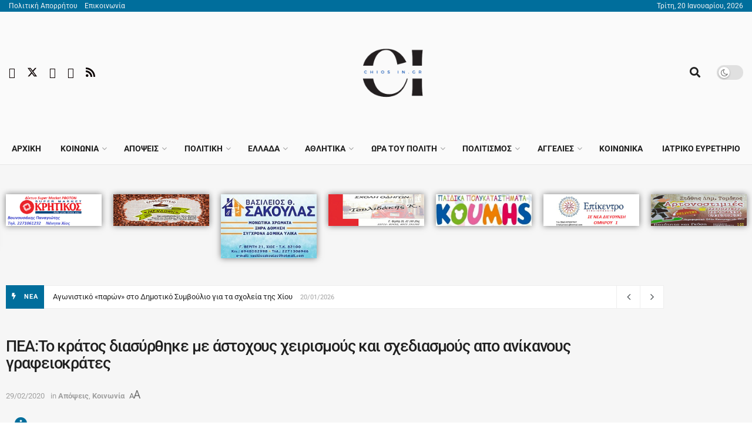

--- FILE ---
content_type: text/html; charset=utf-8
request_url: https://www.google.com/recaptcha/api2/aframe
body_size: 265
content:
<!DOCTYPE HTML><html><head><meta http-equiv="content-type" content="text/html; charset=UTF-8"></head><body><script nonce="10t0-vs6xM44Swl2H-gpZw">/** Anti-fraud and anti-abuse applications only. See google.com/recaptcha */ try{var clients={'sodar':'https://pagead2.googlesyndication.com/pagead/sodar?'};window.addEventListener("message",function(a){try{if(a.source===window.parent){var b=JSON.parse(a.data);var c=clients[b['id']];if(c){var d=document.createElement('img');d.src=c+b['params']+'&rc='+(localStorage.getItem("rc::a")?sessionStorage.getItem("rc::b"):"");window.document.body.appendChild(d);sessionStorage.setItem("rc::e",parseInt(sessionStorage.getItem("rc::e")||0)+1);localStorage.setItem("rc::h",'1768916257098');}}}catch(b){}});window.parent.postMessage("_grecaptcha_ready", "*");}catch(b){}</script></body></html>

--- FILE ---
content_type: text/css
request_url: https://chiosin.gr/wp-content/uploads/elementor/css/post-117300.css?ver=1768486575
body_size: 3519
content:
.elementor-widget-global  .jet-carousel__content .jet-carousel__item-title, .elementor-widget-global  .jet-carousel__content .jet-carousel__item-title a, .elementor-widget-global .jet-banner__title{font-family:var( --e-global-typography-text-font-family ), Sans-serif;font-weight:var( --e-global-typography-text-font-weight );}.elementor-widget-global  .jet-carousel__content .jet-carousel__item-text, .elementor-widget-global .jet-banner__text{font-family:var( --e-global-typography-text-font-family ), Sans-serif;font-weight:var( --e-global-typography-text-font-weight );}.elementor-widget-global .jet-carousel__content .jet-carousel__item-text{color:var( --e-global-color-text );}.elementor-widget-global .jet-banner__text{color:var( --e-global-color-text );}.elementor-widget-global  .jet-carousel__content .jet-carousel__item-button{font-family:var( --e-global-typography-accent-font-family ), Sans-serif;font-weight:var( --e-global-typography-accent-font-weight );}.elementor-widget-global .jet-carousel .jet-arrow{background-color:var( --e-global-color-primary );}.elementor-widget-global .jet-carousel .jet-arrow:hover{background-color:var( --e-global-color-primary );}.elementor-widget-global .jet-carousel .jet-slick-dots li span{background-color:var( --e-global-color-text );}.elementor-widget-global .jet-carousel .jet-slick-dots li span:hover{background-color:var( --e-global-color-primary );}.elementor-widget-global .jet-carousel .jet-slick-dots li.slick-active span{background-color:var( --e-global-color-accent );}.elementor-widget-global .jet-carousel__fraction-navigation span{font-family:var( --e-global-typography-text-font-family ), Sans-serif;font-weight:var( --e-global-typography-text-font-weight );}.elementor-117300 .elementor-element.elementor-global-117911 .jet-carousel__item-img{box-shadow:0px 0px 10px 0px rgba(0,0,0,0.5);}.elementor-117300 .elementor-element.elementor-global-117911 .jet-carousel__content{text-align:center;}.elementor-117300 .elementor-element.elementor-global-117911 .jet-carousel .jet-slick-dots{justify-content:center;}.elementor-117300 .elementor-element.elementor-global-117911 .jet-carousel .jet-slick-dots li{padding-left:5px;padding-right:5px;}.elementor-117300 .elementor-element.elementor-element-81929f8 > .elementor-widget-container{margin:0px 0px 0px 0px;}.elementor-117300 .elementor-element.elementor-element-81929f8 .jeg_post_title{font-family:"Roboto", Sans-serif;font-size:2.1vw;}.elementor-widget-icon.elementor-view-stacked .elementor-icon{background-color:var( --e-global-color-primary );}.elementor-widget-icon.elementor-view-framed .elementor-icon, .elementor-widget-icon.elementor-view-default .elementor-icon{color:var( --e-global-color-primary );border-color:var( --e-global-color-primary );}.elementor-widget-icon.elementor-view-framed .elementor-icon, .elementor-widget-icon.elementor-view-default .elementor-icon svg{fill:var( --e-global-color-primary );}.elementor-117300 .elementor-element.elementor-element-2edacc5{width:var( --container-widget-width, 5% );max-width:5%;--container-widget-width:5%;--container-widget-flex-grow:0;}.elementor-117300 .elementor-element.elementor-element-2edacc5 > .elementor-widget-container{margin:5px 5px 5px 0px;padding:0px 0px 0px 0px;}.elementor-117300 .elementor-element.elementor-element-2edacc5 .elementor-icon-wrapper{text-align:center;}.elementor-117300 .elementor-element.elementor-element-2edacc5.elementor-view-stacked .elementor-icon{background-color:#006E9C;}.elementor-117300 .elementor-element.elementor-element-2edacc5.elementor-view-framed .elementor-icon, .elementor-117300 .elementor-element.elementor-element-2edacc5.elementor-view-default .elementor-icon{color:#006E9C;border-color:#006E9C;}.elementor-117300 .elementor-element.elementor-element-2edacc5.elementor-view-framed .elementor-icon, .elementor-117300 .elementor-element.elementor-element-2edacc5.elementor-view-default .elementor-icon svg{fill:#006E9C;}.elementor-117300 .elementor-element.elementor-element-2edacc5 .elementor-icon{font-size:1.5em;}.elementor-117300 .elementor-element.elementor-element-2edacc5 .elementor-icon svg{height:1.5em;}.elementor-widget-heading .elementor-heading-title{font-family:var( --e-global-typography-primary-font-family ), Sans-serif;font-weight:var( --e-global-typography-primary-font-weight );color:var( --e-global-color-primary );}.elementor-117300 .elementor-element.elementor-element-7d3bca6{width:var( --container-widget-width, 95% );max-width:95%;--container-widget-width:95%;--container-widget-flex-grow:0;align-self:center;}.elementor-117300 .elementor-element.elementor-element-7d3bca6 > .elementor-widget-container{margin:5px 0px 5px 0px;}.elementor-117300 .elementor-element.elementor-element-7d3bca6 .elementor-heading-title{font-family:"Roboto", Sans-serif;font-size:0.8vw;font-weight:600;color:#000000;}.elementor-widget-divider{--divider-color:var( --e-global-color-secondary );}.elementor-widget-divider .elementor-divider__text{color:var( --e-global-color-secondary );font-family:var( --e-global-typography-secondary-font-family ), Sans-serif;font-weight:var( --e-global-typography-secondary-font-weight );}.elementor-widget-divider.elementor-view-stacked .elementor-icon{background-color:var( --e-global-color-secondary );}.elementor-widget-divider.elementor-view-framed .elementor-icon, .elementor-widget-divider.elementor-view-default .elementor-icon{color:var( --e-global-color-secondary );border-color:var( --e-global-color-secondary );}.elementor-widget-divider.elementor-view-framed .elementor-icon, .elementor-widget-divider.elementor-view-default .elementor-icon svg{fill:var( --e-global-color-secondary );}.elementor-117300 .elementor-element.elementor-element-3e8436e{--divider-border-style:solid;--divider-color:#00000061;--divider-border-width:1px;}.elementor-117300 .elementor-element.elementor-element-3e8436e .elementor-divider-separator{width:100%;}.elementor-117300 .elementor-element.elementor-element-3e8436e .elementor-divider{padding-block-start:15px;padding-block-end:15px;}.elementor-117300 .elementor-element.elementor-element-fad1357 > .elementor-container > .elementor-column > .elementor-widget-wrap{align-content:center;align-items:center;}.elementor-117300 .elementor-element.elementor-element-c0e56e2 > .elementor-widget-container{margin:020px 0px 0px 0px;}.elementor-117300 .elementor-element.elementor-element-1d4056c{transition:background 0.3s, border 0.3s, border-radius 0.3s, box-shadow 0.3s;}.elementor-117300 .elementor-element.elementor-element-1d4056c > .elementor-background-overlay{transition:background 0.3s, border-radius 0.3s, opacity 0.3s;}.elementor-bc-flex-widget .elementor-117300 .elementor-element.elementor-element-9541322.elementor-column .elementor-widget-wrap{align-items:center;}.elementor-117300 .elementor-element.elementor-element-9541322.elementor-column.elementor-element[data-element_type="column"] > .elementor-widget-wrap.elementor-element-populated{align-content:center;align-items:center;}.elementor-117300 .elementor-element.elementor-element-9541322.elementor-column > .elementor-widget-wrap{justify-content:center;}.elementor-117300 .elementor-element.elementor-element-8931747{--divider-border-style:solid;--divider-color:#00000029;--divider-border-width:1px;}.elementor-117300 .elementor-element.elementor-element-8931747 .elementor-divider-separator{width:100%;}.elementor-117300 .elementor-element.elementor-element-8931747 .elementor-divider{padding-block-start:15px;padding-block-end:15px;}.elementor-widget-image .widget-image-caption{color:var( --e-global-color-text );font-family:var( --e-global-typography-text-font-family ), Sans-serif;font-weight:var( --e-global-typography-text-font-weight );}.elementor-117300 .elementor-element.elementor-element-c82c9bc{width:var( --container-widget-width, 33% );max-width:33%;--container-widget-width:33%;--container-widget-flex-grow:0;}.elementor-117300 .elementor-element.elementor-element-c82c9bc img{width:100%;}.elementor-117300 .elementor-element.elementor-element-f5a4049{width:var( --container-widget-width, 33% );max-width:33%;--container-widget-width:33%;--container-widget-flex-grow:0;}.elementor-117300 .elementor-element.elementor-element-f5a4049 > .elementor-widget-container{margin:0px 8px 0px 8px;}.elementor-117300 .elementor-element.elementor-element-f5a4049 img{width:26vw;}.elementor-117300 .elementor-element.elementor-element-97309c0{width:var( --container-widget-width, 33% );max-width:33%;--container-widget-width:33%;--container-widget-flex-grow:0;}.elementor-117300 .elementor-element.elementor-element-97309c0 img{width:100%;}.elementor-117300 .elementor-element.elementor-element-318a3aa{--divider-border-style:solid;--divider-color:#00000029;--divider-border-width:1px;}.elementor-117300 .elementor-element.elementor-element-318a3aa .elementor-divider-separator{width:100%;}.elementor-117300 .elementor-element.elementor-element-318a3aa .elementor-divider{padding-block-start:15px;padding-block-end:15px;}.elementor-117300 .elementor-element.elementor-element-9064656{width:var( --container-widget-width, 33% );max-width:33%;--container-widget-width:33%;--container-widget-flex-grow:0;}.elementor-117300 .elementor-element.elementor-element-9064656 > .elementor-widget-container{margin:0px 8px 0px 0px;}.elementor-117300 .elementor-element.elementor-element-9064656 img{width:27vw;}.elementor-117300 .elementor-element.elementor-element-5aa03fa{width:var( --container-widget-width, 33% );max-width:33%;--container-widget-width:33%;--container-widget-flex-grow:0;}.elementor-117300 .elementor-element.elementor-element-5aa03fa > .elementor-widget-container{margin:0px 8px 0px 0px;}.elementor-117300 .elementor-element.elementor-element-5aa03fa img{width:27vw;}.elementor-117300 .elementor-element.elementor-element-d8361d5{--e-image-carousel-slides-to-show:1;width:var( --container-widget-width, 33% );max-width:33%;--container-widget-width:33%;--container-widget-flex-grow:0;}.elementor-117300 .elementor-element.elementor-element-d8361d5 > .elementor-widget-container{padding:10px 10px 10px 10px;}.elementor-117300 .elementor-element.elementor-element-e37175e{--divider-border-style:solid;--divider-color:#00000029;--divider-border-width:1px;}.elementor-117300 .elementor-element.elementor-element-e37175e .elementor-divider-separator{width:100%;}.elementor-117300 .elementor-element.elementor-element-e37175e .elementor-divider{padding-block-start:15px;padding-block-end:15px;}.elementor-117300 .elementor-element.elementor-element-207a8b1{--divider-border-style:solid;--divider-color:#00000029;--divider-border-width:1px;}.elementor-117300 .elementor-element.elementor-element-207a8b1 .elementor-divider-separator{width:100%;}.elementor-117300 .elementor-element.elementor-element-207a8b1 .elementor-divider{padding-block-start:15px;padding-block-end:15px;}.elementor-117300 .elementor-element.elementor-element-e0cce11{width:var( --container-widget-width, 33% );max-width:33%;--container-widget-width:33%;--container-widget-flex-grow:0;}.elementor-117300 .elementor-element.elementor-element-e0cce11 > .elementor-widget-container{margin:0px 8px 0px 8px;}.elementor-117300 .elementor-element.elementor-element-e0cce11 img{width:23vw;}.elementor-117300 .elementor-element.elementor-element-b97c934{width:var( --container-widget-width, 33% );max-width:33%;--container-widget-width:33%;--container-widget-flex-grow:0;}.elementor-117300 .elementor-element.elementor-element-b97c934 img{width:89%;}.elementor-117300 .elementor-element.elementor-element-e8d8a53{--e-image-carousel-slides-to-show:1;width:var( --container-widget-width, 33% );max-width:33%;--container-widget-width:33%;--container-widget-flex-grow:0;}.elementor-117300 .elementor-element.elementor-element-b687894{--divider-border-style:solid;--divider-color:#00000029;--divider-border-width:1px;}.elementor-117300 .elementor-element.elementor-element-b687894 .elementor-divider-separator{width:100%;}.elementor-117300 .elementor-element.elementor-element-b687894 .elementor-divider{padding-block-start:15px;padding-block-end:15px;}.elementor-117300 .elementor-element.elementor-element-7a3a5fa{--e-image-carousel-slides-to-show:1;width:var( --container-widget-width, 33% );max-width:33%;--container-widget-width:33%;--container-widget-flex-grow:0;}.elementor-117300 .elementor-element.elementor-element-02a4c03{--divider-border-style:solid;--divider-color:#00000029;--divider-border-width:1px;}.elementor-117300 .elementor-element.elementor-element-02a4c03 .elementor-divider-separator{width:100%;}.elementor-117300 .elementor-element.elementor-element-02a4c03 .elementor-divider{padding-block-start:15px;padding-block-end:15px;}.elementor-widget-global .elementor-slide-heading{font-family:var( --e-global-typography-primary-font-family ), Sans-serif;font-weight:var( --e-global-typography-primary-font-weight );}.elementor-widget-global .elementor-slide-description{font-family:var( --e-global-typography-secondary-font-family ), Sans-serif;font-weight:var( --e-global-typography-secondary-font-weight );}.elementor-widget-global .elementor-slide-button{font-family:var( --e-global-typography-accent-font-family ), Sans-serif;font-weight:var( --e-global-typography-accent-font-weight );}.elementor-117300 .elementor-element.elementor-global-117990 .elementor-repeater-item-ad80477 .swiper-slide-bg{background-image:url(https://chiosin.gr/wp-content/uploads/2023/04/FRONT-pantelis-1.jpg);background-size:contain;}.elementor-117300 .elementor-element.elementor-global-117990 .elementor-repeater-item-fccb658 .swiper-slide-bg{background-image:url(https://chiosin.gr/wp-content/uploads/2023/05/tsoukari-karta-2.jpg);background-size:contain;}.elementor-117300 .elementor-element.elementor-global-117990 .elementor-repeater-item-a46bb46 .swiper-slide-bg{background-image:url(https://chiosin.gr/wp-content/uploads/2023/05/nomikos10.jpg);background-size:contain;}.elementor-117300 .elementor-element.elementor-global-117990 .elementor-repeater-item-be86ac9 .swiper-slide-bg{background-image:url(https://chiosin.gr/wp-content/uploads/2023/04/bournias-e1681125257267.jpeg);background-size:contain;}.elementor-117300 .elementor-element.elementor-global-117990 .elementor-repeater-item-c83224e .swiper-slide-bg{background-image:url(https://chiosin.gr/wp-content/uploads/2023/04/vasilikos.jpeg);background-size:contain;}.elementor-117300 .elementor-element.elementor-global-117990 .elementor-repeater-item-d515d19 .swiper-slide-bg{background-image:url(https://chiosin.gr/wp-content/uploads/2023/05/Αντλίες-Θερμότητας.png);background-size:contain;}.elementor-117300 .elementor-element.elementor-global-117990 .elementor-repeater-item-da52988 .swiper-slide-bg{background-image:url(https://chiosin.gr/wp-content/uploads/2023/05/87bfe891-d536-4b7b-807e-3e4b9e9df0a6.jpg);background-size:contain;}.elementor-117300 .elementor-element.elementor-global-117990 .swiper-slide{transition-duration:calc(5000ms*1.2);height:30vh;}.elementor-117300 .elementor-element.elementor-global-117990{width:var( --container-widget-width, 25% );max-width:25%;--container-widget-width:25%;--container-widget-flex-grow:0;}.elementor-117300 .elementor-element.elementor-global-117990 > .elementor-widget-container{margin:0px 0px 15px 0px;}.elementor-117300 .elementor-element.elementor-global-117990 .swiper-slide-contents{max-width:100%;}.elementor-117300 .elementor-element.elementor-global-117990 .swiper-slide-inner{text-align:center;}.elementor-117300 .elementor-element.elementor-global-117993 .elementor-repeater-item-51aeb93 .swiper-slide-bg{background-image:url(https://chiosin.gr/wp-content/uploads/2023/05/koumpis30.jpg);background-size:contain;}.elementor-117300 .elementor-element.elementor-global-117993 .elementor-repeater-item-814dcd5 .swiper-slide-bg{background-image:url(https://chiosin.gr/wp-content/uploads/2023/04/xoulio.png);background-size:contain;}.elementor-117300 .elementor-element.elementor-global-117993 .elementor-repeater-item-b97f1a9 .swiper-slide-bg{background-image:url(https://chiosin.gr/wp-content/uploads/2023/04/vougazianos-1.jpeg);background-size:contain;}.elementor-117300 .elementor-element.elementor-global-117993 .elementor-repeater-item-56e72b9 .swiper-slide-bg{background-image:url(https://chiosin.gr/wp-content/uploads/2023/04/ΖΕ-ΠΙ.jpg);background-size:contain;}.elementor-117300 .elementor-element.elementor-global-117993 .elementor-repeater-item-92566ee .swiper-slide-bg{background-image:url(https://chiosin.gr/wp-content/uploads/2023/04/moniou.jpg);background-size:contain;}.elementor-117300 .elementor-element.elementor-global-117993 .elementor-repeater-item-e5c06dd .swiper-slide-bg{background-image:url(https://chiosin.gr/wp-content/uploads/2023/05/ziglis-nik2-cars.jpg);background-size:contain;}.elementor-117300 .elementor-element.elementor-global-117993 .elementor-repeater-item-da8d288 .swiper-slide-bg{background-image:url(https://chiosin.gr/wp-content/uploads/2023/05/459142104_864352928685289_5844301104884500771_n.jpg);background-size:contain;}.elementor-117300 .elementor-element.elementor-global-117993 .swiper-slide{transition-duration:calc(5000ms*1.2);height:30vh;}.elementor-117300 .elementor-element.elementor-global-117993{width:var( --container-widget-width, 25% );max-width:25%;--container-widget-width:25%;--container-widget-flex-grow:0;}.elementor-117300 .elementor-element.elementor-global-117993 > .elementor-widget-container{margin:0px 0px 15px 0px;}.elementor-117300 .elementor-element.elementor-global-117993 .swiper-slide-contents{max-width:100%;}.elementor-117300 .elementor-element.elementor-global-117993 .swiper-slide-inner{text-align:center;}.elementor-117300 .elementor-element.elementor-global-117996 .elementor-repeater-item-0220a31 .swiper-slide-bg{background-image:url(https://chiosin.gr/wp-content/uploads/2023/05/B30A7454-copy1.jpg);background-size:contain;}.elementor-117300 .elementor-element.elementor-global-117996 .elementor-repeater-item-52766d2 .swiper-slide-bg{background-image:url(https://chiosin.gr/wp-content/uploads/2023/05/gkogkola40.jpg);background-size:contain;}.elementor-117300 .elementor-element.elementor-global-117996 .elementor-repeater-item-3546647 .swiper-slide-bg{background-image:url(https://chiosin.gr/wp-content/uploads/2023/05/tychebets-logo.jpg);background-size:contain;}.elementor-117300 .elementor-element.elementor-global-117996 .elementor-repeater-item-c5c3b94 .swiper-slide-bg{background-image:url(https://chiosin.gr/wp-content/uploads/2023/05/lapsidis-cardslaminaristi-01.jpg);background-size:contain;}.elementor-117300 .elementor-element.elementor-global-117996 .swiper-slide{transition-duration:calc(5000ms*1.2);height:30vh;}.elementor-117300 .elementor-element.elementor-global-117996{width:var( --container-widget-width, 25% );max-width:25%;--container-widget-width:25%;--container-widget-flex-grow:0;}.elementor-117300 .elementor-element.elementor-global-117996 > .elementor-widget-container{margin:0px 0px 15px 0px;}.elementor-117300 .elementor-element.elementor-global-117996 .swiper-slide-contents{max-width:100%;}.elementor-117300 .elementor-element.elementor-global-117996 .swiper-slide-inner{text-align:center;}.elementor-117300 .elementor-element.elementor-global-118005 .elementor-repeater-item-a09ddb6 .swiper-slide-bg{background-image:url(https://chiosin.gr/wp-content/uploads/2023/04/FLAMOURAKIS10.jpg);background-size:contain;}.elementor-117300 .elementor-element.elementor-global-118005 .elementor-repeater-item-50c8cd3 .swiper-slide-bg{background-image:url(https://chiosin.gr/wp-content/uploads/2023/04/KARAMOUZO11.jpg);background-size:contain;}.elementor-117300 .elementor-element.elementor-global-118005 .elementor-repeater-item-72c677a .swiper-slide-bg{background-image:url(https://chiosin.gr/wp-content/uploads/2023/05/KLASIKO10.jpg);background-size:contain;}.elementor-117300 .elementor-element.elementor-global-118005 .elementor-repeater-item-9e4b13b .swiper-slide-bg{background-image:url(https://chiosin.gr/wp-content/uploads/2023/04/maria_kastania_ktx_210521.jpg);background-size:contain;}.elementor-117300 .elementor-element.elementor-global-118005 .elementor-repeater-item-54be14e .swiper-slide-bg{background-image:url(https://chiosin.gr/wp-content/uploads/2019/07/Φραγκομίχαλος-GIF.gif);background-size:contain;}.elementor-117300 .elementor-element.elementor-global-118005 .elementor-repeater-item-329876b .swiper-slide-bg{background-image:url(https://chiosin.gr/wp-content/uploads/2024/09/revithis1.jpg);background-size:contain;}.elementor-117300 .elementor-element.elementor-global-118005 .swiper-slide{transition-duration:calc(5000ms*1.2);height:30vh;}.elementor-117300 .elementor-element.elementor-global-118005{width:var( --container-widget-width, 25% );max-width:25%;--container-widget-width:25%;--container-widget-flex-grow:0;}.elementor-117300 .elementor-element.elementor-global-118005 > .elementor-widget-container{margin:0px 0px 15px 0px;}.elementor-117300 .elementor-element.elementor-global-118005 .swiper-slide-contents{max-width:100%;}.elementor-117300 .elementor-element.elementor-global-118005 .swiper-slide-inner{text-align:center;}.elementor-117300 .elementor-element.elementor-element-3f36edb{--divider-border-style:solid;--divider-color:#00000029;--divider-border-width:1px;}.elementor-117300 .elementor-element.elementor-element-3f36edb .elementor-divider-separator{width:100%;}.elementor-117300 .elementor-element.elementor-element-3f36edb .elementor-divider{padding-block-start:15px;padding-block-end:15px;}.elementor-117300 .elementor-element.elementor-element-8344661 > .elementor-widget-container{margin:15px 0px 0px 0px;}.elementor-117300 .elementor-element.elementor-element-05f5bb4{--divider-border-style:solid;--divider-color:#00000029;--divider-border-width:1px;}.elementor-117300 .elementor-element.elementor-element-05f5bb4 .elementor-divider-separator{width:100%;}.elementor-117300 .elementor-element.elementor-element-05f5bb4 .elementor-divider{padding-block-start:15px;padding-block-end:15px;}.elementor-117300 .elementor-element.elementor-element-637d21d{text-align:center;}.elementor-117300 .elementor-element.elementor-element-637d21d img{width:50%;}.elementor-117300 .elementor-element.elementor-element-069b035{--divider-border-style:solid;--divider-color:#00000029;--divider-border-width:1px;}.elementor-117300 .elementor-element.elementor-element-069b035 .elementor-divider-separator{width:100%;}.elementor-117300 .elementor-element.elementor-element-069b035 .elementor-divider{padding-block-start:15px;padding-block-end:15px;}.elementor-117300 .elementor-element.elementor-global-117999 .elementor-repeater-item-a09ddb6 .swiper-slide-bg{background-image:url(https://chiosin.gr/wp-content/uploads/2023/04/chios_vision_banner_chiosin_211203.png);background-size:contain;}.elementor-117300 .elementor-element.elementor-global-117999 .elementor-repeater-item-eb87bf4 .swiper-slide-bg{background-image:url(https://chiosin.gr/wp-content/uploads/2023/05/KLASIKO10.jpg);background-size:contain;}.elementor-117300 .elementor-element.elementor-global-117999 .swiper-slide{transition-duration:calc(5000ms*1.2);height:30vh;}.elementor-117300 .elementor-element.elementor-global-117999{width:var( --container-widget-width, 25% );max-width:25%;--container-widget-width:25%;--container-widget-flex-grow:0;}.elementor-117300 .elementor-element.elementor-global-117999 > .elementor-widget-container{margin:0px 0px 15px 0px;}.elementor-117300 .elementor-element.elementor-global-117999 .swiper-slide-contents{max-width:100%;}.elementor-117300 .elementor-element.elementor-global-117999 .swiper-slide-inner{text-align:center;}.elementor-117300 .elementor-element.elementor-global-118011 .elementor-repeater-item-a09ddb6 .swiper-slide-bg{background-image:url(https://chiosin.gr/wp-content/uploads/2023/04/mitrwo_online_media.jpg);background-size:contain;}.elementor-117300 .elementor-element.elementor-global-118011 .elementor-repeater-item-53ba1c6 .swiper-slide-bg{background-image:url(https://chiosin.gr/wp-content/uploads/2023/04/pylarinos-300x300-copy.jpg);background-size:contain;}.elementor-117300 .elementor-element.elementor-global-118011 .swiper-slide{transition-duration:calc(5000ms*1.2);height:30vh;}.elementor-117300 .elementor-element.elementor-global-118011{width:var( --container-widget-width, 25% );max-width:25%;--container-widget-width:25%;--container-widget-flex-grow:0;}.elementor-117300 .elementor-element.elementor-global-118011 > .elementor-widget-container{margin:0px 05px 0px 05px;}.elementor-117300 .elementor-element.elementor-global-118011 .swiper-slide-contents{max-width:66%;}.elementor-117300 .elementor-element.elementor-global-118011 .swiper-slide-inner{text-align:center;}.elementor-117300 .elementor-element.elementor-global-118002 .elementor-repeater-item-a09ddb6 .swiper-slide-bg{background-image:url(https://chiosin.gr/wp-content/uploads/2023/04/modsjul-350x522-1.jpg);background-size:contain;}.elementor-117300 .elementor-element.elementor-global-118002 .elementor-repeater-item-53ba1c6 .swiper-slide-bg{background-image:url(https://chiosin.gr/wp-content/uploads/2023/04/texnet100.png);background-size:contain;}.elementor-117300 .elementor-element.elementor-global-118002 .elementor-repeater-item-72c677a .swiper-slide-bg{background-image:url(https://chiosin.gr/wp-content/uploads/2023/04/texnet200.png);background-size:contain;}.elementor-117300 .elementor-element.elementor-global-118002 .elementor-repeater-item-1e15614 .swiper-slide-bg{background-image:url(https://chiosin.gr/wp-content/uploads/2024/02/boukia87.jpg);background-size:contain;}.elementor-117300 .elementor-element.elementor-global-118002 .elementor-repeater-item-1ff7c18 .swiper-slide-bg{background-image:url(https://chiosin.gr/wp-content/uploads/2023/05/εχεισ-voucher__.png);background-size:contain;}.elementor-117300 .elementor-element.elementor-global-118002 .elementor-repeater-item-5c0b96b .swiper-slide-bg{background-image:url(https://chiosin.gr/wp-content/uploads/2023/05/KLASIKO-OLYMPIAK24.jpg);background-size:contain;}.elementor-117300 .elementor-element.elementor-global-118002 .swiper-slide{transition-duration:calc(5000ms*1.2);height:30vh;}.elementor-117300 .elementor-element.elementor-global-118002{width:var( --container-widget-width, 25% );max-width:25%;--container-widget-width:25%;--container-widget-flex-grow:0;}.elementor-117300 .elementor-element.elementor-global-118002 > .elementor-widget-container{margin:0px 0px 15px 0px;}.elementor-117300 .elementor-element.elementor-global-118002 .swiper-slide-contents{max-width:100%;}.elementor-117300 .elementor-element.elementor-global-118002 .swiper-slide-inner{text-align:center;}.elementor-117300 .elementor-element.elementor-global-118008 .elementor-repeater-item-0f3bbc2 .swiper-slide-bg{background-image:url(https://chiosin.gr/wp-content/uploads/2023/04/GRINDERs5.jpg);background-size:contain;}.elementor-117300 .elementor-element.elementor-global-118008 .swiper-slide{transition-duration:calc(5000ms*1.2);height:30vh;}.elementor-117300 .elementor-element.elementor-global-118008{width:var( --container-widget-width, 25% );max-width:25%;--container-widget-width:25%;--container-widget-flex-grow:0;}.elementor-117300 .elementor-element.elementor-global-118008 > .elementor-widget-container{margin:0px 05px 0px 05px;}.elementor-117300 .elementor-element.elementor-global-118008 .swiper-slide-contents{max-width:100%;}.elementor-117300 .elementor-element.elementor-global-118008 .swiper-slide-inner{text-align:center;}.elementor-117300 .elementor-element.elementor-element-bab0532{--divider-border-style:solid;--divider-color:#00000029;--divider-border-width:1px;}.elementor-117300 .elementor-element.elementor-element-bab0532 .elementor-divider-separator{width:100%;}.elementor-117300 .elementor-element.elementor-element-bab0532 .elementor-divider{padding-block-start:15px;padding-block-end:15px;}.elementor-117300 .elementor-element.elementor-element-88ac039 > .elementor-widget-container{margin:0px 0px 0px 0px;}.elementor-117300 .elementor-element.elementor-element-ae881b8{margin-top:10px;margin-bottom:0px;}.elementor-117300 .elementor-element.elementor-element-c324959 .elementor-heading-title{color:#006E9C;}.elementor-widget-text-editor{font-family:var( --e-global-typography-text-font-family ), Sans-serif;font-weight:var( --e-global-typography-text-font-weight );color:var( --e-global-color-text );}.elementor-widget-text-editor.elementor-drop-cap-view-stacked .elementor-drop-cap{background-color:var( --e-global-color-primary );}.elementor-widget-text-editor.elementor-drop-cap-view-framed .elementor-drop-cap, .elementor-widget-text-editor.elementor-drop-cap-view-default .elementor-drop-cap{color:var( --e-global-color-primary );border-color:var( --e-global-color-primary );}.elementor-117300 .elementor-element.elementor-element-220b628{font-family:"Roboto", Sans-serif;font-size:0.9vw;font-weight:400;font-style:italic;color:#000000;}.elementor-widget-form .elementor-field-group > label, .elementor-widget-form .elementor-field-subgroup label{color:var( --e-global-color-text );}.elementor-widget-form .elementor-field-group > label{font-family:var( --e-global-typography-text-font-family ), Sans-serif;font-weight:var( --e-global-typography-text-font-weight );}.elementor-widget-form .elementor-field-type-html{color:var( --e-global-color-text );font-family:var( --e-global-typography-text-font-family ), Sans-serif;font-weight:var( --e-global-typography-text-font-weight );}.elementor-widget-form .elementor-field-group .elementor-field{color:var( --e-global-color-text );}.elementor-widget-form .elementor-field-group .elementor-field, .elementor-widget-form .elementor-field-subgroup label{font-family:var( --e-global-typography-text-font-family ), Sans-serif;font-weight:var( --e-global-typography-text-font-weight );}.elementor-widget-form .elementor-button{font-family:var( --e-global-typography-accent-font-family ), Sans-serif;font-weight:var( --e-global-typography-accent-font-weight );}.elementor-widget-form .e-form__buttons__wrapper__button-next{background-color:var( --e-global-color-accent );}.elementor-widget-form .elementor-button[type="submit"]{background-color:var( --e-global-color-accent );}.elementor-widget-form .e-form__buttons__wrapper__button-previous{background-color:var( --e-global-color-accent );}.elementor-widget-form .elementor-message{font-family:var( --e-global-typography-text-font-family ), Sans-serif;font-weight:var( --e-global-typography-text-font-weight );}.elementor-widget-form .e-form__indicators__indicator, .elementor-widget-form .e-form__indicators__indicator__label{font-family:var( --e-global-typography-accent-font-family ), Sans-serif;font-weight:var( --e-global-typography-accent-font-weight );}.elementor-widget-form{--e-form-steps-indicator-inactive-primary-color:var( --e-global-color-text );--e-form-steps-indicator-active-primary-color:var( --e-global-color-accent );--e-form-steps-indicator-completed-primary-color:var( --e-global-color-accent );--e-form-steps-indicator-progress-color:var( --e-global-color-accent );--e-form-steps-indicator-progress-background-color:var( --e-global-color-text );--e-form-steps-indicator-progress-meter-color:var( --e-global-color-text );}.elementor-widget-form .e-form__indicators__indicator__progress__meter{font-family:var( --e-global-typography-accent-font-family ), Sans-serif;font-weight:var( --e-global-typography-accent-font-weight );}.elementor-117300 .elementor-element.elementor-element-2626858 .elementor-field-group{padding-right:calc( 10px/2 );padding-left:calc( 10px/2 );margin-bottom:10px;}.elementor-117300 .elementor-element.elementor-element-2626858 .elementor-form-fields-wrapper{margin-left:calc( -10px/2 );margin-right:calc( -10px/2 );margin-bottom:-10px;}.elementor-117300 .elementor-element.elementor-element-2626858 .elementor-field-group.recaptcha_v3-bottomleft, .elementor-117300 .elementor-element.elementor-element-2626858 .elementor-field-group.recaptcha_v3-bottomright{margin-bottom:0;}body.rtl .elementor-117300 .elementor-element.elementor-element-2626858 .elementor-labels-inline .elementor-field-group > label{padding-left:0px;}body:not(.rtl) .elementor-117300 .elementor-element.elementor-element-2626858 .elementor-labels-inline .elementor-field-group > label{padding-right:0px;}body .elementor-117300 .elementor-element.elementor-element-2626858 .elementor-labels-above .elementor-field-group > label{padding-bottom:0px;}.elementor-117300 .elementor-element.elementor-element-2626858 .elementor-field-group > label, .elementor-117300 .elementor-element.elementor-element-2626858 .elementor-field-subgroup label{color:#9F9F9F;}.elementor-117300 .elementor-element.elementor-element-2626858 .elementor-field-type-html{padding-bottom:0px;color:#737373;}.elementor-117300 .elementor-element.elementor-element-2626858 .elementor-field-group .elementor-field:not(.elementor-select-wrapper){border-color:#006E9C;border-width:0px 0px 1px 0px;}.elementor-117300 .elementor-element.elementor-element-2626858 .elementor-field-group .elementor-select-wrapper select{border-color:#006E9C;border-width:0px 0px 1px 0px;}.elementor-117300 .elementor-element.elementor-element-2626858 .elementor-field-group .elementor-select-wrapper::before{color:#006E9C;}.elementor-117300 .elementor-element.elementor-element-2626858 .e-form__buttons__wrapper__button-next{background-color:#006E9C;color:#ffffff;}.elementor-117300 .elementor-element.elementor-element-2626858 .elementor-button[type="submit"]{background-color:#006E9C;color:#ffffff;}.elementor-117300 .elementor-element.elementor-element-2626858 .elementor-button[type="submit"] svg *{fill:#ffffff;}.elementor-117300 .elementor-element.elementor-element-2626858 .e-form__buttons__wrapper__button-previous{background-color:#61CE70;color:#ffffff;}.elementor-117300 .elementor-element.elementor-element-2626858 .e-form__buttons__wrapper__button-next:hover{background-color:#000000;color:#ffffff;}.elementor-117300 .elementor-element.elementor-element-2626858 .elementor-button[type="submit"]:hover{background-color:#000000;color:#ffffff;}.elementor-117300 .elementor-element.elementor-element-2626858 .elementor-button[type="submit"]:hover svg *{fill:#ffffff;}.elementor-117300 .elementor-element.elementor-element-2626858 .e-form__buttons__wrapper__button-previous:hover{color:#ffffff;}.elementor-117300 .elementor-element.elementor-element-2626858 .elementor-button{border-radius:0px 0px 0px 0px;}.elementor-117300 .elementor-element.elementor-element-2626858{--e-form-steps-indicators-spacing:20px;--e-form-steps-indicator-padding:30px;--e-form-steps-indicator-inactive-secondary-color:#ffffff;--e-form-steps-indicator-active-secondary-color:#ffffff;--e-form-steps-indicator-completed-secondary-color:#ffffff;--e-form-steps-divider-width:1px;--e-form-steps-divider-gap:10px;}:root{--page-title-display:none;}@media(max-width:1024px){.elementor-117300 .elementor-element.elementor-element-2edacc5{--container-widget-width:5%;--container-widget-flex-grow:0;width:var( --container-widget-width, 5% );max-width:5%;}.elementor-117300 .elementor-element.elementor-element-7d3bca6{width:var( --container-widget-width, 95% );max-width:95%;--container-widget-width:95%;--container-widget-flex-grow:0;text-align:start;}.elementor-117300 .elementor-element.elementor-element-7d3bca6 .elementor-heading-title{font-size:1.4vw;}.elementor-117300 .elementor-element.elementor-element-c82c9bc > .elementor-widget-container{padding:2px 2px 2px 2px;}.elementor-117300 .elementor-element.elementor-element-c82c9bc{--container-widget-width:33%;--container-widget-flex-grow:0;width:var( --container-widget-width, 33% );max-width:33%;}.elementor-117300 .elementor-element.elementor-element-c82c9bc img{width:35vw;}.elementor-117300 .elementor-element.elementor-element-f5a4049{--container-widget-width:33%;--container-widget-flex-grow:0;width:var( --container-widget-width, 33% );max-width:33%;}.elementor-117300 .elementor-element.elementor-element-f5a4049 img{width:35vw;}.elementor-117300 .elementor-element.elementor-element-97309c0 > .elementor-widget-container{padding:2px 2px 2px 2px;}.elementor-117300 .elementor-element.elementor-element-97309c0{--container-widget-width:33%;--container-widget-flex-grow:0;width:var( --container-widget-width, 33% );max-width:33%;}.elementor-117300 .elementor-element.elementor-element-97309c0 img{width:35vw;}.elementor-117300 .elementor-element.elementor-element-9064656{--container-widget-width:33%;--container-widget-flex-grow:0;width:var( --container-widget-width, 33% );max-width:33%;}.elementor-117300 .elementor-element.elementor-element-9064656 img{width:41vw;}.elementor-117300 .elementor-element.elementor-element-5aa03fa{--container-widget-width:25%;--container-widget-flex-grow:0;width:var( --container-widget-width, 25% );max-width:25%;}.elementor-117300 .elementor-element.elementor-element-5aa03fa img{width:58vw;}.elementor-117300 .elementor-element.elementor-element-d8361d5{--container-widget-width:33%;--container-widget-flex-grow:0;width:var( --container-widget-width, 33% );max-width:33%;}.elementor-117300 .elementor-element.elementor-element-e0cce11{--container-widget-width:33%;--container-widget-flex-grow:0;width:var( --container-widget-width, 33% );max-width:33%;}.elementor-117300 .elementor-element.elementor-element-e0cce11 img{width:32vw;}.elementor-117300 .elementor-element.elementor-element-b97c934 > .elementor-widget-container{padding:2px 2px 2px 2px;}.elementor-117300 .elementor-element.elementor-element-b97c934{--container-widget-width:33%;--container-widget-flex-grow:0;width:var( --container-widget-width, 33% );max-width:33%;}.elementor-117300 .elementor-element.elementor-element-b97c934 img{width:23vw;}.elementor-117300 .elementor-element.elementor-element-e8d8a53{--container-widget-width:33%;--container-widget-flex-grow:0;width:var( --container-widget-width, 33% );max-width:33%;}.elementor-117300 .elementor-element.elementor-element-7a3a5fa{--container-widget-width:33%;--container-widget-flex-grow:0;width:var( --container-widget-width, 33% );max-width:33%;}.elementor-117300 .elementor-element.elementor-global-117990 > .elementor-widget-container{margin:3px 3px 3px 3px;}.elementor-117300 .elementor-element.elementor-global-117993 > .elementor-widget-container{margin:3px 3px 3px 3px;}.elementor-117300 .elementor-element.elementor-global-117996 > .elementor-widget-container{margin:3px 3px 3px 3px;}.elementor-117300 .elementor-element.elementor-global-118005 > .elementor-widget-container{margin:3px 3px 3px 3px;}.elementor-117300 .elementor-element.elementor-global-118005{--container-widget-width:25%;--container-widget-flex-grow:0;width:var( --container-widget-width, 25% );max-width:25%;}.elementor-117300 .elementor-element.elementor-element-637d21d img{width:75%;}.elementor-117300 .elementor-element.elementor-global-117999 > .elementor-widget-container{margin:3px 3px 3px 3px;}.elementor-117300 .elementor-element.elementor-global-117999{--container-widget-width:25%;--container-widget-flex-grow:0;width:var( --container-widget-width, 25% );max-width:25%;}.elementor-117300 .elementor-element.elementor-global-118011 > .elementor-widget-container{margin:5px 5px 0px 5px;}.elementor-117300 .elementor-element.elementor-global-118002 > .elementor-widget-container{margin:3px 3px 3px 3px;}.elementor-117300 .elementor-element.elementor-global-118002{--container-widget-width:25%;--container-widget-flex-grow:0;width:var( --container-widget-width, 25% );max-width:25%;}.elementor-117300 .elementor-element.elementor-global-118008 > .elementor-widget-container{margin:5px 5px 0px 5px;}.elementor-117300 .elementor-element.elementor-element-ae881b8{margin-top:25px;margin-bottom:0px;}.elementor-117300 .elementor-element.elementor-element-220b628{font-size:1.7vw;}}@media(max-width:767px){.elementor-117300 .elementor-element.elementor-element-81929f8{width:100%;max-width:100%;align-self:center;}.elementor-117300 .elementor-element.elementor-element-88bcd9f > .elementor-widget-container{margin:0px 0px 0px 0px;padding:16px 16px 0px 16px;}.elementor-117300 .elementor-element.elementor-element-2edacc5{width:100%;max-width:100%;}.elementor-117300 .elementor-element.elementor-element-7d3bca6{width:100%;max-width:100%;align-self:center;text-align:center;}.elementor-117300 .elementor-element.elementor-element-7d3bca6 > .elementor-widget-container{margin:0px 0px 10px 0px;}.elementor-117300 .elementor-element.elementor-element-7d3bca6 .elementor-heading-title{font-size:12px;line-height:1.5em;}.elementor-117300 .elementor-element.elementor-element-c0e56e2 > .elementor-widget-container{margin:22px 0px 0px 0px;}.elementor-117300 .elementor-element.elementor-element-c82c9bc{width:var( --container-widget-width, 100% );max-width:100%;--container-widget-width:100%;--container-widget-flex-grow:0;}.elementor-117300 .elementor-element.elementor-element-c82c9bc > .elementor-widget-container{margin:10px 0px 10px 0px;padding:2px 2px 2px 2px;}.elementor-117300 .elementor-element.elementor-element-c82c9bc img{width:100%;}.elementor-117300 .elementor-element.elementor-element-f5a4049{width:var( --container-widget-width, 50% );max-width:50%;--container-widget-width:50%;--container-widget-flex-grow:0;}.elementor-117300 .elementor-element.elementor-element-f5a4049 > .elementor-widget-container{margin:10px 0px 0px 0px;padding:1px 1px 1px 1px;}.elementor-117300 .elementor-element.elementor-element-f5a4049 img{width:100%;}.elementor-117300 .elementor-element.elementor-element-97309c0{width:var( --container-widget-width, 50% );max-width:50%;--container-widget-width:50%;--container-widget-flex-grow:0;}.elementor-117300 .elementor-element.elementor-element-97309c0 > .elementor-widget-container{margin:10px 0px 10px 0px;padding:2px 2px 2px 2px;}.elementor-117300 .elementor-element.elementor-element-97309c0 img{width:100%;}.elementor-117300 .elementor-element.elementor-element-9064656{width:var( --container-widget-width, 100% );max-width:100%;--container-widget-width:100%;--container-widget-flex-grow:0;}.elementor-117300 .elementor-element.elementor-element-9064656 > .elementor-widget-container{margin:10px 0px 10px 0px;}.elementor-117300 .elementor-element.elementor-element-9064656 img{width:76vw;}.elementor-117300 .elementor-element.elementor-element-5aa03fa{width:var( --container-widget-width, 50% );max-width:50%;--container-widget-width:50%;--container-widget-flex-grow:0;}.elementor-117300 .elementor-element.elementor-element-5aa03fa > .elementor-widget-container{margin:10px 0px 0px 0px;padding:1px 1px 1px 1px;}.elementor-117300 .elementor-element.elementor-element-5aa03fa img{width:63vw;}.elementor-117300 .elementor-element.elementor-element-d8361d5{width:var( --container-widget-width, 50% );max-width:50%;--container-widget-width:50%;--container-widget-flex-grow:0;}.elementor-117300 .elementor-element.elementor-element-d8361d5 > .elementor-widget-container{padding:1px 1px 1px 1px;}.elementor-117300 .elementor-element.elementor-element-e0cce11{width:var( --container-widget-width, 100% );max-width:100%;--container-widget-width:100%;--container-widget-flex-grow:0;}.elementor-117300 .elementor-element.elementor-element-e0cce11 > .elementor-widget-container{margin:10px 0px 0px 0px;}.elementor-117300 .elementor-element.elementor-element-e0cce11 img{width:69vw;}.elementor-117300 .elementor-element.elementor-element-b97c934{width:var( --container-widget-width, 50% );max-width:50%;--container-widget-width:50%;--container-widget-flex-grow:0;}.elementor-117300 .elementor-element.elementor-element-b97c934 > .elementor-widget-container{margin:10px 0px 0px 0px;}.elementor-117300 .elementor-element.elementor-element-b97c934 img{width:100%;}.elementor-117300 .elementor-element.elementor-element-e8d8a53{--container-widget-width:50%;--container-widget-flex-grow:0;width:var( --container-widget-width, 50% );max-width:50%;}.elementor-117300 .elementor-element.elementor-element-7a3a5fa > .elementor-widget-container{padding:0% 10% 2% 10%;}.elementor-117300 .elementor-element.elementor-element-7a3a5fa{--container-widget-width:100%;--container-widget-flex-grow:0;width:var( --container-widget-width, 100% );max-width:100%;}.elementor-117300 .elementor-element.elementor-global-117990 > .elementor-widget-container{margin:10px 0px 10px 0px;padding:0px 0px 0px 0px;}.elementor-117300 .elementor-element.elementor-global-117990{--container-widget-width:50%;--container-widget-flex-grow:0;width:var( --container-widget-width, 50% );max-width:50%;}.elementor-117300 .elementor-element.elementor-global-117990 .swiper-slide{height:20vh;}.elementor-117300 .elementor-element.elementor-global-117993 > .elementor-widget-container{margin:10px 0px 10px 0px;padding:0px 3px 0px 3px;}.elementor-117300 .elementor-element.elementor-global-117993{--container-widget-width:50%;--container-widget-flex-grow:0;width:var( --container-widget-width, 50% );max-width:50%;align-self:center;}.elementor-117300 .elementor-element.elementor-global-117993 .swiper-slide{height:22vh;}.elementor-117300 .elementor-element.elementor-global-117996 > .elementor-widget-container{margin:10px 0px 10px 0px;padding:0px 3px 0px 3px;}.elementor-117300 .elementor-element.elementor-global-117996{--container-widget-width:50%;--container-widget-flex-grow:0;width:var( --container-widget-width, 50% );max-width:50%;align-self:center;}.elementor-117300 .elementor-element.elementor-global-117996 .swiper-slide{height:22vh;}.elementor-117300 .elementor-element.elementor-global-118005 > .elementor-widget-container{margin:10px 0px 10px 0px;}.elementor-117300 .elementor-element.elementor-global-118005{--container-widget-width:50%;--container-widget-flex-grow:0;width:var( --container-widget-width, 50% );max-width:50%;align-self:center;}.elementor-117300 .elementor-element.elementor-global-118005 .swiper-slide{height:28vh;}.elementor-117300 .elementor-element.elementor-element-637d21d img{width:100%;}.elementor-117300 .elementor-element.elementor-global-117999 > .elementor-widget-container{margin:10px 0px 10px 0px;}.elementor-117300 .elementor-element.elementor-global-117999{--container-widget-width:50%;--container-widget-flex-grow:0;width:var( --container-widget-width, 50% );max-width:50%;align-self:center;}.elementor-117300 .elementor-element.elementor-global-117999 .swiper-slide{height:28vh;}.elementor-117300 .elementor-element.elementor-global-118011{--container-widget-width:50%;--container-widget-flex-grow:0;width:var( --container-widget-width, 50% );max-width:50%;}.elementor-117300 .elementor-element.elementor-global-118002 > .elementor-widget-container{margin:10px 0px 10px 0px;}.elementor-117300 .elementor-element.elementor-global-118002{--container-widget-width:50%;--container-widget-flex-grow:0;width:var( --container-widget-width, 50% );max-width:50%;align-self:center;}.elementor-117300 .elementor-element.elementor-global-118002 .swiper-slide{height:28vh;}.elementor-117300 .elementor-element.elementor-global-118008{--container-widget-width:50%;--container-widget-flex-grow:0;width:var( --container-widget-width, 50% );max-width:50%;}.elementor-117300 .elementor-element.elementor-element-ae881b8{margin-top:15px;margin-bottom:0px;}.elementor-117300 .elementor-element.elementor-element-c324959{text-align:start;}.elementor-117300 .elementor-element.elementor-element-220b628{text-align:justify;font-size:3.7vw;}}@media(min-width:768px){.elementor-117300 .elementor-element.elementor-element-9541322{width:78%;}.elementor-117300 .elementor-element.elementor-element-0b2efd5{width:22%;}}@media(max-width:1024px) and (min-width:768px){.elementor-117300 .elementor-element.elementor-element-9541322{width:100%;}}